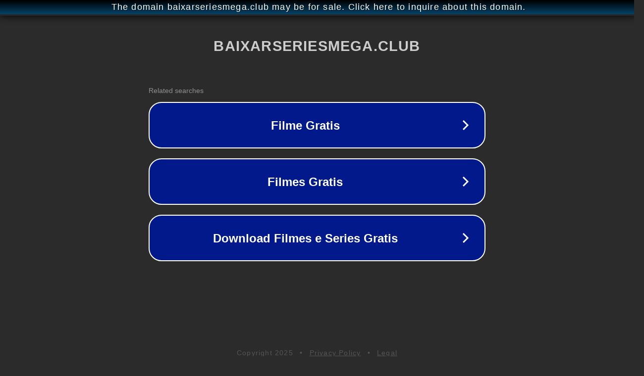

--- FILE ---
content_type: text/html; charset=utf-8
request_url: http://ww25.baixarseriesmega.club/category/jo/?subid1=20240416-0417-1862-ade1-daa27ab545ad
body_size: 1214
content:
<!doctype html>
<html data-adblockkey="MFwwDQYJKoZIhvcNAQEBBQADSwAwSAJBANDrp2lz7AOmADaN8tA50LsWcjLFyQFcb/P2Txc58oYOeILb3vBw7J6f4pamkAQVSQuqYsKx3YzdUHCvbVZvFUsCAwEAAQ==_LjJRi3My6iRkzmg+JQVg+grN0a7yzzeooFZ/190VGSpj+lzI7dgo+q0QUkzKZkDErGlO6tqT78iNpBOrhEZyiA==" lang="en" style="background: #2B2B2B;">
<head>
    <meta charset="utf-8">
    <meta name="viewport" content="width=device-width, initial-scale=1">
    <link rel="icon" href="[data-uri]">
    <link rel="preconnect" href="https://www.google.com" crossorigin>
</head>
<body>
<div id="target" style="opacity: 0"></div>
<script>window.park = "eyJ1dWlkIjoiYjcyNmY0YmUtOTIwOS00ZjE5LTk3OGUtMDgxYmY1OGQzY2QzIiwicGFnZV90aW1lIjoxNzYzMjAwNzM1LCJwYWdlX3VybCI6Imh0dHA6Ly93dzI1LmJhaXhhcnNlcmllc21lZ2EuY2x1Yi9jYXRlZ29yeS9qby8/[base64]";</script>
<script src="/bGiVnqQeA.js"></script>
</body>
</html>
